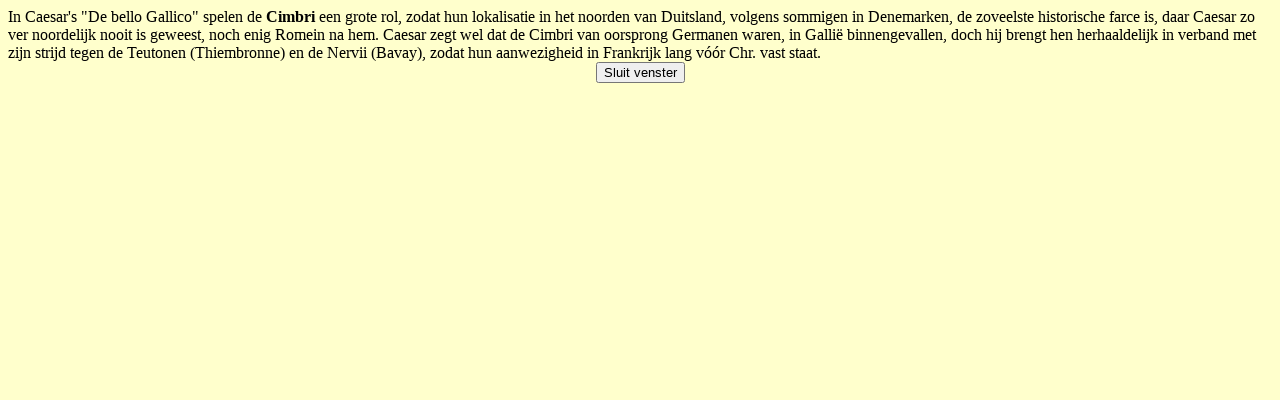

--- FILE ---
content_type: text/html
request_url: https://noviomagus.info/voetnoot/cimbri.htm
body_size: 583
content:
<HTML>
<HEAD>
<TITLE>Voetnoot</TITLE>
<SCRIPT TYPE="text/javascript" LANGUAGE="JavaScript">
<!--
var NN2 = (navigator.appName == "Netscape") && (navigator.userAgent.indexOf("Mozilla/2") != -1);

function VensterFocus() {
if (!NN2) {
self.focus();
}
}
//-->

<!-- hide
function closewindow() {
window.close();
}
// -->
</script>
</HEAD>
<BODY TEXT="#000000" LINK="#FF0000" VLINK="#990000" ALINK="#0000FF" BGCOLOR="#FFFFCC" onload="VensterFocus()">

In Caesar's "De bello Gallico" spelen de <b>Cimbri</b> een grote rol, zodat hun lokalisatie in het noorden van Duitsland,
volgens sommigen in Denemarken, de zoveelste historische farce is, daar Caesar zo ver noordelijk nooit is
geweest, noch enig Romein na hem. Caesar zegt wel dat de Cimbri van oorsprong Germanen waren, in
Galli&#235; binnengevallen, doch hij brengt hen herhaaldelijk in verband met zijn strijd tegen de
Teutonen (Thiembronne) en de Nervii (Bavay), zodat hun aanwezigheid in Frankrijk lang v&#243;&#243;r
Chr. vast staat.

<br>
<center>
<FORM>
<Input Type="button" value="Sluit venster" onClick="closewindow()">
</FORM>
</CENTER>
</BODY>
</HTML>
